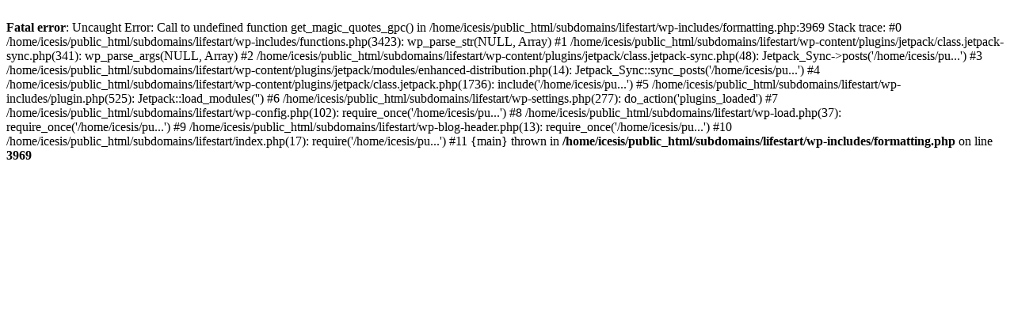

--- FILE ---
content_type: text/html; charset=UTF-8
request_url: https://www.lifestart.ca/002-day-two/
body_size: 1635
content:
<br />
<b>Fatal error</b>:  Uncaught Error: Call to undefined function get_magic_quotes_gpc() in /home/icesis/public_html/subdomains/lifestart/wp-includes/formatting.php:3969
Stack trace:
#0 /home/icesis/public_html/subdomains/lifestart/wp-includes/functions.php(3423): wp_parse_str(NULL, Array)
#1 /home/icesis/public_html/subdomains/lifestart/wp-content/plugins/jetpack/class.jetpack-sync.php(341): wp_parse_args(NULL, Array)
#2 /home/icesis/public_html/subdomains/lifestart/wp-content/plugins/jetpack/class.jetpack-sync.php(48): Jetpack_Sync-&gt;posts('/home/icesis/pu...')
#3 /home/icesis/public_html/subdomains/lifestart/wp-content/plugins/jetpack/modules/enhanced-distribution.php(14): Jetpack_Sync::sync_posts('/home/icesis/pu...')
#4 /home/icesis/public_html/subdomains/lifestart/wp-content/plugins/jetpack/class.jetpack.php(1736): include('/home/icesis/pu...')
#5 /home/icesis/public_html/subdomains/lifestart/wp-includes/plugin.php(525): Jetpack::load_modules('')
#6 /home/icesis/public_html/subdomains/lifestart/wp-settings.php(277): do_action('plugins_loaded')
#7 /home/icesis/public_html/subdomains/lifestart/wp-config.php(102): require_once('/home/icesis/pu...')
#8 /home/icesis/public_html/subdomains/lifestart/wp-load.php(37): require_once('/home/icesis/pu...')
#9 /home/icesis/public_html/subdomains/lifestart/wp-blog-header.php(13): require_once('/home/icesis/pu...')
#10 /home/icesis/public_html/subdomains/lifestart/index.php(17): require('/home/icesis/pu...')
#11 {main}
  thrown in <b>/home/icesis/public_html/subdomains/lifestart/wp-includes/formatting.php</b> on line <b>3969</b><br />
